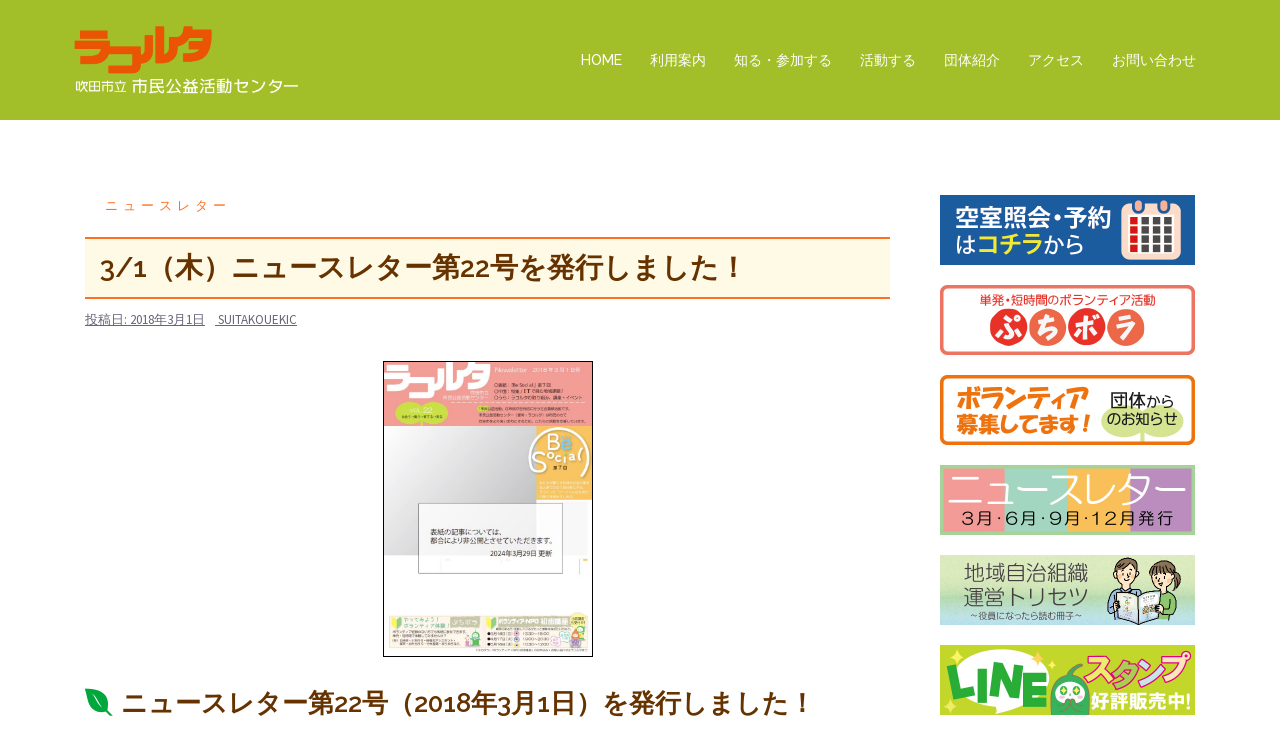

--- FILE ---
content_type: text/html; charset=UTF-8
request_url: https://suita-koueki.org/180301newsletter/
body_size: 13788
content:
<!DOCTYPE html>
<html lang="ja">
<head>
<meta charset="UTF-8">
<meta name="viewport" content="width=device-width, initial-scale=1">
<link rel="profile" href="http://gmpg.org/xfn/11">
<link rel="pingback" href="https://suita-koueki.org/2018site/xmlrpc.php">

<title>3/1（木）ニュースレター第22号を発行しました！ &#8211; ラコルタ｜吹田市立市民公益活動センター</title>

<!-- All in One SEO Pack 2.8 by Michael Torbert of Semper Fi Web Design[-1,-1] -->

<meta name="keywords"  content="civictech,code for,ict,it,シビックテック,プログラミング,不妊治療" />

<!-- /all in one seo pack -->
<link rel='dns-prefetch' href='//fonts.googleapis.com' />
<link rel='dns-prefetch' href='//s.w.org' />
<link rel="alternate" type="application/rss+xml" title="ラコルタ｜吹田市立市民公益活動センター &raquo; フィード" href="https://suita-koueki.org/feed/" />
<link rel="alternate" type="application/rss+xml" title="ラコルタ｜吹田市立市民公益活動センター &raquo; コメントフィード" href="https://suita-koueki.org/comments/feed/" />
<!-- This site uses the Google Analytics by MonsterInsights plugin v7.10.0 - Using Analytics tracking - https://www.monsterinsights.com/ -->
<script type="text/javascript" data-cfasync="false">
	var mi_version         = '7.10.0';
	var mi_track_user      = true;
	var mi_no_track_reason = '';
	
	var disableStr = 'ga-disable-UA-36201005-1';

	/* Function to detect opted out users */
	function __gaTrackerIsOptedOut() {
		return document.cookie.indexOf(disableStr + '=true') > -1;
	}

	/* Disable tracking if the opt-out cookie exists. */
	if ( __gaTrackerIsOptedOut() ) {
		window[disableStr] = true;
	}

	/* Opt-out function */
	function __gaTrackerOptout() {
	  document.cookie = disableStr + '=true; expires=Thu, 31 Dec 2099 23:59:59 UTC; path=/';
	  window[disableStr] = true;
	}
	
	if ( mi_track_user ) {
		(function(i,s,o,g,r,a,m){i['GoogleAnalyticsObject']=r;i[r]=i[r]||function(){
			(i[r].q=i[r].q||[]).push(arguments)},i[r].l=1*new Date();a=s.createElement(o),
			m=s.getElementsByTagName(o)[0];a.async=1;a.src=g;m.parentNode.insertBefore(a,m)
		})(window,document,'script','//www.google-analytics.com/analytics.js','__gaTracker');

		__gaTracker('create', 'UA-36201005-1', 'auto');
		__gaTracker('set', 'forceSSL', true);
		__gaTracker('send','pageview');
	} else {
		console.log( "" );
		(function() {
			/* https://developers.google.com/analytics/devguides/collection/analyticsjs/ */
			var noopfn = function() {
				return null;
			};
			var noopnullfn = function() {
				return null;
			};
			var Tracker = function() {
				return null;
			};
			var p = Tracker.prototype;
			p.get = noopfn;
			p.set = noopfn;
			p.send = noopfn;
			var __gaTracker = function() {
				var len = arguments.length;
				if ( len === 0 ) {
					return;
				}
				var f = arguments[len-1];
				if ( typeof f !== 'object' || f === null || typeof f.hitCallback !== 'function' ) {
					console.log( 'Not running function __gaTracker(' + arguments[0] + " ....) because you are not being tracked. " + mi_no_track_reason );
					return;
				}
				try {
					f.hitCallback();
				} catch (ex) {

				}
			};
			__gaTracker.create = function() {
				return new Tracker();
			};
			__gaTracker.getByName = noopnullfn;
			__gaTracker.getAll = function() {
				return [];
			};
			__gaTracker.remove = noopfn;
			window['__gaTracker'] = __gaTracker;
					})();
		}
</script>
<!-- / Google Analytics by MonsterInsights -->
		<script type="text/javascript">
			window._wpemojiSettings = {"baseUrl":"https:\/\/s.w.org\/images\/core\/emoji\/11\/72x72\/","ext":".png","svgUrl":"https:\/\/s.w.org\/images\/core\/emoji\/11\/svg\/","svgExt":".svg","source":{"concatemoji":"https:\/\/suita-koueki.org\/2018site\/wp-includes\/js\/wp-emoji-release.min.js?ver=4.9.26"}};
			!function(e,a,t){var n,r,o,i=a.createElement("canvas"),p=i.getContext&&i.getContext("2d");function s(e,t){var a=String.fromCharCode;p.clearRect(0,0,i.width,i.height),p.fillText(a.apply(this,e),0,0);e=i.toDataURL();return p.clearRect(0,0,i.width,i.height),p.fillText(a.apply(this,t),0,0),e===i.toDataURL()}function c(e){var t=a.createElement("script");t.src=e,t.defer=t.type="text/javascript",a.getElementsByTagName("head")[0].appendChild(t)}for(o=Array("flag","emoji"),t.supports={everything:!0,everythingExceptFlag:!0},r=0;r<o.length;r++)t.supports[o[r]]=function(e){if(!p||!p.fillText)return!1;switch(p.textBaseline="top",p.font="600 32px Arial",e){case"flag":return s([55356,56826,55356,56819],[55356,56826,8203,55356,56819])?!1:!s([55356,57332,56128,56423,56128,56418,56128,56421,56128,56430,56128,56423,56128,56447],[55356,57332,8203,56128,56423,8203,56128,56418,8203,56128,56421,8203,56128,56430,8203,56128,56423,8203,56128,56447]);case"emoji":return!s([55358,56760,9792,65039],[55358,56760,8203,9792,65039])}return!1}(o[r]),t.supports.everything=t.supports.everything&&t.supports[o[r]],"flag"!==o[r]&&(t.supports.everythingExceptFlag=t.supports.everythingExceptFlag&&t.supports[o[r]]);t.supports.everythingExceptFlag=t.supports.everythingExceptFlag&&!t.supports.flag,t.DOMReady=!1,t.readyCallback=function(){t.DOMReady=!0},t.supports.everything||(n=function(){t.readyCallback()},a.addEventListener?(a.addEventListener("DOMContentLoaded",n,!1),e.addEventListener("load",n,!1)):(e.attachEvent("onload",n),a.attachEvent("onreadystatechange",function(){"complete"===a.readyState&&t.readyCallback()})),(n=t.source||{}).concatemoji?c(n.concatemoji):n.wpemoji&&n.twemoji&&(c(n.twemoji),c(n.wpemoji)))}(window,document,window._wpemojiSettings);
		</script>
		<style type="text/css">
img.wp-smiley,
img.emoji {
	display: inline !important;
	border: none !important;
	box-shadow: none !important;
	height: 1em !important;
	width: 1em !important;
	margin: 0 .07em !important;
	vertical-align: -0.1em !important;
	background: none !important;
	padding: 0 !important;
}
</style>
<link rel='stylesheet' id='sydney-bootstrap-css'  href='https://suita-koueki.org/2018site/wp-content/themes/sydney/css/bootstrap/bootstrap.min.css?ver=1' type='text/css' media='all' />
<link rel='stylesheet' id='contact-form-7-css'  href='https://suita-koueki.org/2018site/wp-content/plugins/contact-form-7/includes/css/styles.css?ver=5.0.4' type='text/css' media='all' />
<link rel='stylesheet' id='wp-pagenavi-css'  href='https://suita-koueki.org/2018site/wp-content/plugins/wp-pagenavi/pagenavi-css.css?ver=2.70' type='text/css' media='all' />
<link rel='stylesheet' id='parent-style-css'  href='https://suita-koueki.org/2018site/wp-content/themes/sydney/style.css?ver=4.9.26' type='text/css' media='all' />
<link rel='stylesheet' id='sydney-fonts-css'  href='https://fonts.googleapis.com/css?family=Source+Sans+Pro%3A400%2C400italic%2C600%7CRaleway%3A400%2C500%2C600' type='text/css' media='all' />
<link rel='stylesheet' id='sydney-style-css'  href='https://suita-koueki.org/2018site/wp-content/themes/sydney-child/style.css?ver=20180710' type='text/css' media='all' />
<style id='sydney-style-inline-css' type='text/css'>
.site-header { background-color:rgba(152,185,18,0.9);}
.site-title { font-size:32px; }
.site-description { font-size:16px; }
#mainnav ul li a { font-size:14px; }
h1 { font-size:28px; }
h2 { font-size:26px; }
h3 { font-size:24px; }
h4 { font-size:22px; }
h5 { font-size:20px; }
h6 { font-size:18px; }
body { font-size:16px; }
.single .hentry .title-post { font-size:28px; }
.header-image { background-size:cover;}
.header-image { height:300px; }
.widget-area .widget_fp_social a,#mainnav ul li a:hover, .sydney_contact_info_widget span, .roll-team .team-content .name,.roll-team .team-item .team-pop .team-social li:hover a,.roll-infomation li.address:before,.roll-infomation li.phone:before,.roll-infomation li.email:before,.roll-testimonials .name,.roll-button.border,.roll-button:hover,.roll-icon-list .icon i,.roll-icon-list .content h3 a:hover,.roll-icon-box.white .content h3 a,.roll-icon-box .icon i,.roll-icon-box .content h3 a:hover,.switcher-container .switcher-icon a:focus,.go-top:hover,.hentry .meta-post a:hover,#mainnav > ul > li > a.active, #mainnav > ul > li > a:hover, button:hover, input[type="button"]:hover, input[type="reset"]:hover, input[type="submit"]:hover, .text-color, .social-menu-widget a, .social-menu-widget a:hover, .archive .team-social li a, a, h1 a, h2 a, h3 a, h4 a, h5 a, h6 a,.classic-alt .meta-post a,.single .hentry .meta-post a { color:#ff7020}
.reply,.woocommerce div.product .woocommerce-tabs ul.tabs li.active,.woocommerce #respond input#submit,.woocommerce a.button,.woocommerce button.button,.woocommerce input.button,.project-filter li a.active, .project-filter li a:hover,.preloader .pre-bounce1, .preloader .pre-bounce2,.roll-team .team-item .team-pop,.roll-progress .progress-animate,.roll-socials li a:hover,.roll-project .project-item .project-pop,.roll-project .project-filter li.active,.roll-project .project-filter li:hover,.roll-button.light:hover,.roll-button.border:hover,.roll-button,.roll-icon-box.white .icon,.owl-theme .owl-controls .owl-page.active span,.owl-theme .owl-controls.clickable .owl-page:hover span,.go-top,.bottom .socials li:hover a,.sidebar .widget:before,.blog-pagination ul li.active,.blog-pagination ul li:hover a,.content-area .hentry:after,.text-slider .maintitle:after,.error-wrap #search-submit:hover,#mainnav .sub-menu li:hover > a,#mainnav ul li ul:after, button, input[type="button"], input[type="reset"], input[type="submit"], .panel-grid-cell .widget-title:after { background-color:#ff7020}
.roll-socials li a:hover,.roll-socials li a,.roll-button.light:hover,.roll-button.border,.roll-button,.roll-icon-list .icon,.roll-icon-box .icon,.owl-theme .owl-controls .owl-page span,.comment .comment-detail,.widget-tags .tag-list a:hover,.blog-pagination ul li,.hentry blockquote,.error-wrap #search-submit:hover,textarea:focus,input[type="text"]:focus,input[type="password"]:focus,input[type="datetime"]:focus,input[type="datetime-local"]:focus,input[type="date"]:focus,input[type="month"]:focus,input[type="time"]:focus,input[type="week"]:focus,input[type="number"]:focus,input[type="email"]:focus,input[type="url"]:focus,input[type="search"]:focus,input[type="tel"]:focus,input[type="color"]:focus, button, input[type="button"], input[type="reset"], input[type="submit"], .archive .team-social li a { border-color:#ff7020}
.site-header.float-header { background-color:rgba(152,185,18,0.9);}
@media only screen and (max-width: 1024px) { .site-header { background-color:#98b912;}}
.site-title a, .site-title a:hover { color:#ffffff}
.site-description { color:#ffffff}
#mainnav ul li a, #mainnav ul li::before { color:#ffffff}
#mainnav .sub-menu li a { color:#ffffff}
#mainnav .sub-menu li a { background:#eaa852}
.text-slider .maintitle, .text-slider .subtitle { color:#ffffff}
body { color:#47425d}
#secondary { background-color:#ffffff}
#secondary, #secondary a, #secondary .widget-title { color:#767676}
.footer-widgets { background-color:#98b912}
#sidebar-footer,#sidebar-footer a,.footer-widgets .widget-title { color:#ffffff}
.btn-menu { color:#ffffff}
#mainnav ul li a:hover { color:#ff7020}
.site-footer { background-color:#98b912}
.site-footer,.site-footer a { color:#ffffff}
.overlay { background-color:#000000}
.page-wrap { padding-top:45px;}
.page-wrap { padding-bottom:80px;}
@media only screen and (max-width: 1025px) {		
			.mobile-slide {
				display: block;
			}
			.slide-item {
				background-image: none !important;
			}
			.header-slider {
			}
			.slide-item {
				height: auto !important;
			}
			.slide-inner {
				min-height: initial;
			} 
		}
@media only screen and (max-width: 780px) { 
    	h1 { font-size: 32px;}
		h2 { font-size: 28px;}
		h3 { font-size: 22px;}
		h4 { font-size: 18px;}
		h5 { font-size: 16px;}
		h6 { font-size: 14px;}
    }

</style>
<link rel='stylesheet' id='sydney-font-awesome-css'  href='https://suita-koueki.org/2018site/wp-content/themes/sydney/fonts/font-awesome.min.css?ver=4.9.26' type='text/css' media='all' />
<!--[if lte IE 9]>
<link rel='stylesheet' id='sydney-ie9-css'  href='https://suita-koueki.org/2018site/wp-content/themes/sydney/css/ie9.css?ver=4.9.26' type='text/css' media='all' />
<![endif]-->
<link rel='stylesheet' id='tf-compiled-options-mobmenu-css'  href='https://suita-koueki.org/2018site/wp-content/uploads/titan-framework-mobmenu-css.css?ver=4.9.26' type='text/css' media='all' />
<link rel='stylesheet' id='tf-google-webfont-dosis-css'  href='//fonts.googleapis.com/css?family=Dosis%3Ainherit%2C400&#038;subset=latin%2Clatin-ext&#038;ver=4.9.26' type='text/css' media='all' />
<link rel='stylesheet' id='fancybox-css'  href='https://suita-koueki.org/2018site/wp-content/plugins/easy-fancybox/css/jquery.fancybox.1.3.23.min.css' type='text/css' media='screen' />
<link rel='stylesheet' id='cssmobmenu-icons-css'  href='https://suita-koueki.org/2018site/wp-content/plugins/mobile-menu/includes/css/mobmenu-icons.css?ver=4.9.26' type='text/css' media='all' />
<script type='text/javascript'>
/* <![CDATA[ */
var monsterinsights_frontend = {"js_events_tracking":"true","download_extensions":"doc,pdf,ppt,zip,xls,docx,pptx,xlsx","inbound_paths":"[]","home_url":"https:\/\/suita-koueki.org","hash_tracking":"false"};
/* ]]> */
</script>
<script type='text/javascript' src='https://suita-koueki.org/2018site/wp-content/plugins/google-analytics-for-wordpress/assets/js/frontend.min.js?ver=7.10.0'></script>
<script type='text/javascript' src='https://suita-koueki.org/2018site/wp-includes/js/jquery/jquery.js?ver=1.12.4'></script>
<script type='text/javascript' src='https://suita-koueki.org/2018site/wp-includes/js/jquery/jquery-migrate.min.js?ver=1.4.1'></script>
<script type='text/javascript' src='https://suita-koueki.org/2018site/wp-content/themes/sydney-child/js/jquery.rwdImageMaps.min.js?ver=4.9.26'></script>
<script type='text/javascript' src='https://suita-koueki.org/2018site/wp-content/themes/sydney-child/js/functions.js?ver=4.9.26'></script>
<script type='text/javascript' src='https://suita-koueki.org/2018site/wp-content/plugins/mobile-menu/includes/js/mobmenu.js?ver=4.9.26'></script>
<link rel='https://api.w.org/' href='https://suita-koueki.org/wp-json/' />
<link rel="EditURI" type="application/rsd+xml" title="RSD" href="https://suita-koueki.org/2018site/xmlrpc.php?rsd" />
<link rel="wlwmanifest" type="application/wlwmanifest+xml" href="https://suita-koueki.org/2018site/wp-includes/wlwmanifest.xml" /> 
<link rel='prev' title='ニュースレター第22号(HTML版)　2018年3月1日発行' href='https://suita-koueki.org/newsletter22-html/' />
<link rel='next' title='3/3（土）助成金・補助金の申請書カキカタ講座' href='https://suita-koueki.org/180303kouza/' />
<meta name="generator" content="WordPress 4.9.26" />
<link rel="canonical" href="https://suita-koueki.org/180301newsletter/" />
<link rel='shortlink' href='https://suita-koueki.org/?p=10517' />
<link rel="alternate" type="application/json+oembed" href="https://suita-koueki.org/wp-json/oembed/1.0/embed?url=https%3A%2F%2Fsuita-koueki.org%2F180301newsletter%2F" />
<link rel="alternate" type="text/xml+oembed" href="https://suita-koueki.org/wp-json/oembed/1.0/embed?url=https%3A%2F%2Fsuita-koueki.org%2F180301newsletter%2F&#038;format=xml" />
<script type="text/javascript">
	window._se_plugin_version = '8.1.9';
</script>

<style>

/* Hide WP Mobile Menu outside the width of trigger */
@media only screen and (min-width:1025px) {
	
	.mob_menu, .mob_menu_left_panel, .mob_menu_right_panel, .mobmenu {
		display: none!important;
	}
	
}

/* Our css Custom Options values */
@media only screen and (max-width:1025px) {
	 {
		display:none !important;
	}

		.mob-menu-left-panel .mobmenu-left-bt, .mob-menu-right-panel .mobmenu-right-bt {
		position: absolute;
		right: 0px;
		top: 10px;
		font-size: 30px;
	}

	.mob-menu-slideout  .mob-cancel-button{
		display: none;
	}

	.mobmenu, .mob-menu-left-panel, .mob-menu-right-panel {
		display: block;
	}

	.mobmenur-container i {
		color: #ffffff;
	}

	.mobmenul-container i {
		color: #ffffff;
	}
	.mobmenul-container img {
		max-height:  70px;
		float: left;
	}
		.mobmenur-container img {
		max-height:  70px;
		float: right;
	}
	#mobmenuleft li a , #mobmenuleft li a:visited {
		color: #222;

	}
	.mobmenu_content h2, .mobmenu_content h3, .show-nav-left .mob-menu-copyright, .show-nav-left .mob-expand-submenu i {
		color: #222;
	}

	.mobmenu_content #mobmenuleft li:hover, .mobmenu_content #mobmenuright li:hover  {
		background-color: #ff7020;
	}

	.mobmenu_content #mobmenuright li:hover  {
		background-color: #ff7020;
	}
	
	.mobmenu_content #mobmenuleft .sub-menu {
		background-color: #eff1f1;
		margin: 0;
		color: #222;
		width: 100%;
		position: initial;
	}
	.mob-menu-left-panel .mob-cancel-button {
		color: #000;
	}
	.mob-menu-right-panel .mob-cancel-button {
		color: #000;
	}
	.mob-menu-slideout-over .mobmenu_content {
		padding-top: 40px;
	}

	.mob-menu-left-bg-holder {
				opacity: 1;
		background-attachment: fixed ;
		background-position: center top ;
		-webkit-background-size:  cover;
		-moz-background-size: cover;
		background-size: cover;
	}
	.mob-menu-right-bg-holder { 
				opacity: 1;
		background-attachment: fixed ;
		background-position: center top ;
		-webkit-background-size: cover;
		-moz-background-size: cover;
		background-size:  cover;
	}

	.mobmenu_content #mobmenuleft .sub-menu a {
		color: #222;
	}

	.mobmenu_content #mobmenuright .sub-menu  a{
		color: #222;
	}
	.mobmenu_content #mobmenuright .sub-menu .sub-menu {
		background-color: inherit;
	}

	.mobmenu_content #mobmenuright .sub-menu  {
		background-color: #eff1f1;
		margin: 0;
		color: #222 ;
		position: initial;
		width: 100%;
	}

	#mobmenuleft li a:hover {
		color: #fff ;

	}
	
	#mobmenuright li a , #mobmenuright li a:visited, .show-nav-right .mob-menu-copyright, .show-nav-right .mob-expand-submenu i {
		color: #222;
	}

	#mobmenuright li a:hover {
		color: #fff;
	}

	.mobmenul-container {
		top: 5px;
		margin-left: 5px;
	}

	.mobmenur-container {
		top: 20px;
		margin-right: 5px;
	}
		
	/* 2nd Level Menu Items Padding */
	.mobmenu .sub-menu li a {
		padding-left: 50px;
	}
		
	/* 3rd Level Menu Items Padding */
	.mobmenu .sub-menu .sub-menu li a {
		padding-left: 75px;
	}

	
	.mob-menu-logo-holder {
		padding-top: 10px;
		text-align: left;
		margin-left:20px;;
		;
	}

	.mob-menu-header-holder {

		background-color: #98b912;
		height: 70px;
		width: 100%;
		font-weight:bold;
		position:fixed;
		top:0px;	
		right: 0px;
		z-index: 99998;
		color:#000;
		display: block;
	}

	.mobmenu-push-wrap, body.mob-menu-slideout-over {
		padding-top: 70px;
	}
		.mob-menu-slideout 	.mob-menu-left-panel {
		background-color:#f9f9f9;;
		width: 270px;
		-webkit-transform: translateX(-270px);
		-moz-transform: translateX(-270px);
		-ms-transform: translateX(-270px);
		-o-transform: translateX(-270px);
		transform: translateX(-270px);
	}

	.mob-menu-slideout .mob-menu-right-panel {
		background-color:#f9f9f9;		width: 270px; 
		-webkit-transform: translateX( 270px );
		-moz-transform: translateX( 270px );
		-ms-transform: translateX( 270px );
		-o-transform: translateX( 270px );
		transform: translateX( 270px );
	}

	/* Will animate the content to the right 275px revealing the hidden nav */
	.mob-menu-slideout.show-nav-left .mobmenu-push-wrap, .mob-menu-slideout.show-nav-left .mob-menu-header-holder {

		-webkit-transform: translate(270px, 0);
		-moz-transform: translate(270px, 0);
		-ms-transform: translate(270px, 0);
		-o-transform: translate(270px, 0);
		transform: translate(270px, 0);
		-webkit-transform: translate3d(270px, 0, 0);
		-moz-transform: translate3d(270px, 0, 0);
		-ms-transform: translate3d(270px, 0, 0);
		-o-transform: translate3d(270px, 0, 0);
		transform: translate3d(270px, 0, 0);
	}

	.mob-menu-slideout.show-nav-right .mobmenu-push-wrap , .mob-menu-slideout.show-nav-right .mob-menu-header-holder {

		-webkit-transform: translate(-270px, 0);
		-moz-transform: translate(-270px, 0);
		-ms-transform: translate(-270px, 0);
		-o-transform: translate(-270px, 0);
		transform: translate(-270px, 0);

		-webkit-transform: translate3d(-270px, 0, 0);
		-moz-transform: translate3d(-270px, 0, 0);
		-ms-transform: translate3d(-270px, 0, 0);
		-o-transform: translate3d(-270px, 0, 0);
		transform: translate3d(-270px, 0, 0);
	}


	/* Mobmenu Slide Over */
	.mobmenu-overlay {
		opacity: 0;
	}

	.mob-menu-slideout-top .mobmenu-overlay, .mob-menu-slideout .mob-menu-right-panel .mob-cancel-button, .mob-menu-slideout .mob-menu-left-panel .mob-cancel-button {
		display: none!important;
	}

	.show-nav-left .mobmenu-overlay, .show-nav-right .mobmenu-overlay {
		width: 100%;
		height: 100%;
		background: rgba(0, 0, 0, 0.83);
		z-index: 99999;
		position: absolute;
		left: 0;
		top: 0;
		opacity: 1;
		-webkit-transition: .5s ease;
		-moz-transition: .5s ease;
		-ms-transition: .5s ease;
		-o-transition: .5s ease;
		transition: .5s ease;
		position: fixed;
		cursor: pointer;
	}

	.mob-menu-slideout-over .mob-menu-left-panel {
		display: block!important;
		background-color:#f9f9f9;;
		width: 270px;
		-webkit-transform: translateX(-270px);
		-moz-transform: translateX(-270px);
		-ms-transform: translateX(-270px);
		-o-transform: translateX(-270px);
		transform: translateX(-270px);
		-webkit-transition: -webkit-transform .5s;
		-moz-transition: -moz-transform .5s;
		-ms-transition: -ms-transform .5s;
		-o-transition: -o-transform .5s;
		transition: transform .5s;
	}

	.mob-menu-slideout-over .mob-menu-right-panel {
		display: block!important;
		background-color:#f9f9f9;;
		width:  270px;
		-webkit-transform: translateX(270px);
		-moz-transform: translateX(270px);
		-ms-transform: translateX(270px);
		-o-transform: translateX(270px);
		transform: translateX(270px);
		-webkit-transition: -webkit-transform .5s;
		-moz-transition: -moz-transform .5s;
		-ms-transition: -ms-transform .5s;
		-o-transition: -o-transform .5s;
		transition: transform .5s;
	}

	.mob-menu-slideout-over.show-nav-left .mob-menu-left-panel {
		display: block!important;
		background-color:#f9f9f9;;
		width:  270px;
		-webkit-transform: translateX(0);
		-moz-transform: translateX(0);
		-ms-transform: translateX(0);
		-o-transform: translateX(0);
		transform: translateX(0);
		-webkit-transition: -webkit-transform .5s;
		-moz-transition: -moz-transform .5s;
		-ms-transition: -ms-transform .5s;
		-o-transition: -o-transform .5s;
		transition: transform .5s;
	}

	.show-nav-right.mob-menu-slideout-over .mob-menu-right-panel {
		display: block!important;
		background-color:#f9f9f9;		width:  270px;
		-webkit-transform: translateX( 0 );
		-moz-transform: translateX( 0 );
		-ms-transform: translateX( 0 );
		-o-transform: translateX(0 );
		transform: translateX( 0 );
	}

	/* Hides everything pushed outside of it */
	.mob-menu-slideout .mob-menu-left-panel, .mob-menu-slideout-over .mob-menu-left-panel  {
		position: fixed;
		top: 0;
		height: 100%;
		z-index: 300000;
		overflow-y: auto;   
		overflow-x: hidden;
		opacity: 1;
	}   
	

	.mob-menu-slideout .mob-menu-right-panel, .mob-menu-slideout-over .mob-menu-right-panel {
		position: fixed;
		top: 0;
		right: 0;
		height: 100%;
		z-index: 300000;
		overflow-y: auto;   
		overflow-x: hidden;
		opacity: 1;

	}   
	
	/*End of Mobmenu Slide Over */

	.mobmenu .headertext { 
		color: #222;
	}

	.headertext span { 
		position: absolute;
		line-height: 70px;
	}

			
	/* Adds a transition and the resting translate state */
	.mob-menu-slideout .mobmenu-push-wrap, .mob-menu-slideout .mob-menu-header-holder {
		
		-webkit-transition: -webkit-transform .5s;
		-moz-transition: -moz-transform .5s;
		-ms-transition: -ms-transform .5s;
		-o-transition: -o-transform .5s;
		transition: transform .5s;
		-webkit-transform: translate(0, 0);
		-moz-transform: translate(0, 0);
		-ms-transform: translate(0, 0);
		-o-transform: translate(0, 0);
		transform: translate(0, 0);
		-webkit-transform: translate3d(0, 0, 0);
		-moz-transform: translate3d(0, 0, 0);
		-ms-transform: translate3d(0, 0, 0);
		-o-transform: translate3d(0, 0, 0);
		transform: translate3d(0, 0, 0);

	}

	/* Mobile Menu Frontend CSS Style*/
	html, body {
		overflow-x: hidden;
	}

	.hidden-overflow {
		overflow: hidden!important;
	}

	/* Hides everything pushed outside of it */
	.mob-menu-slideout .mob-menu-left-panel {
		position: fixed;
		top: 0;
		height: 100%;
		z-index: 300000;
		overflow-y: auto;   
		overflow-x: hidden;
		opacity: 1;
		-webkit-transition: -webkit-transform .5s;
		-moz-transition: -moz-transform .5s;
		-ms-transition: -ms-transform .5s;
		-o-transition: -o-transform .5s;
		transition: transform .5s;
	}   

	.mob-menu-slideout.show-nav-left .mob-menu-left-panel {
		transition: transform .5s;
		-webkit-transform: translateX(0);
		-moz-transform: translateX(0);
		-ms-transform: translateX(0);
		-o-transform: translateX(0);
		transform: translateX(0);
	}

	body.admin-bar .mobmenu {
		top: 32px;
	}

	@media screen and ( max-width: 782px ){
		body.admin-bar .mobmenu {
			top: 46px;   
		}
	}

	.mob-menu-slideout .mob-menu-right-panel {
		position: fixed;
		top: 0;
		right: 0;
		height: 100%;
		z-index: 300000;
		overflow-y: auto;   
		overflow-x: hidden;
		opacity: 1;
		-webkit-transition: -webkit-transform .5s;
		-moz-transition: -moz-transform .5s;
		-ms-transition: -ms-transform .5s;
		-o-transition: -o-transform .5s;
		transition: transform .5s;
	}   

	.mob-menu-slideout.show-nav-right .mob-menu-right-panel {
		transition: transform .5s;
		-webkit-transform: translateX(0);
		-moz-transform: translateX(0);
		-ms-transform: translateX(0);
		-o-transform: translateX(0);
		transform: translateX(0);
	}

	.show-nav-left .mobmenu-push-wrap {
		height: 100%;
	}

	/* Will animate the content to the right 275px revealing the hidden nav */
	.mob-menu-slideout.show-nav-left .mobmenu-push-wrap, .show-nav-left .mob-menu-header-holder {
		-webkit-transition: -webkit-transform .5s;
		-moz-transition: -moz-transform .5s;
		-ms-transition: -ms-transform .5s;
		-o-transition: -o-transform .5s;
		transition: transform .5s;
	}

	.show-nav-right .mobmenu-push-wrap {
		height: 100%;
	}

	/* Will animate the content to the right 275px revealing the hidden nav */
	.mob-menu-slideout.show-nav-right .mobmenu-push-wrap , .mob-menu-slideout.show-nav-right .mob-menu-header-holder{  
		-webkit-transition: -webkit-transform .5s;
		-moz-transition: -moz-transform .5s;
		-ms-transition: -ms-transform .5s;
		-o-transition: -o-transform .5s;
		transition: transform .5s;
	}

	.widget img {
		max-width: 100%; 
	}

	#mobmenuleft, #mobmenuright {
		margin: 0;
		padding: 0;
	}

	#mobmenuleft li > ul {
		display:none;
		left: 15px;
	}
	
	.mob-expand-submenu {
		position: relative;
		right: 0px;
		float: right;
		margin-top: -50px;
	}

	.mob-expand-submenu i {
		padding: 12px;
	}

	#mobmenuright  li > ul {
		display:none;
		left: 15px;
	}

	.rightmbottom, .rightmtop {
		padding-left: 10px;
		padding-right: 10px;
	}

	.mobmenu_content {
		z-index: 1;
		height: 100%;
		overflow: auto;
	}
	
	.mobmenu_content li a {
		display: block;
		letter-spacing: 1px;
		padding: 10px 20px;
		text-decoration: none;
	}

	.mobmenu_content li {
		list-style: none;
	}
	.mob-menu-left-panel li, .leftmbottom, .leftmtop{
		padding-left: 0%;
		padding-right: 0%;
	}

	.mob-menu-right-panel li, .rightmbottom, .rightmtop{
		padding-left: 0%;
		padding-right: 0%;
	}

	.mob-menu-slideout .mob_menu_left_panel_anim {
		-webkit-transition: all .30s ease-in-out !important;
		transition: all .30s ease-in-out !important;
		transform: translate(0px) !important;
		-ms-transform: translate(0px) !important;
		-webkit-transform: translate(0px) !important;
	}

	.mob-menu-slideout .mob_menu_right_panel_anim {
		-webkit-transition: all .30s ease-in-out !important;
		transition: all .30s ease-in-out !important;
		transform: translate(0px) !important;
		-ms-transform: translate(0px) !important;
		-webkit-transform: translate(0px) !important;
	}

	.mobmenul-container {
		position: absolute;
	}

	.mobmenur-container {
		position: absolute;
		right: 0px; 
	} 

	.mob-menu-slideout .mob_menu_left_panel {
		width: 230px;
		height: 100%;
		position: fixed;
		top: 0px;
		left: 0px;
		z-index: 99999999;
		transform: translate(-230px);
		-ms-transform: translate(-230px);
		-webkit-transform: translate(-230px);
		transition: all .30s ease-in-out !important;
		-webkit-transition: all .30s ease-in-out !important;
		overflow:hidden;
	}  

	.leftmbottom h2 {
		font-weight: bold;
		background-color: transparent;
		color: inherit;
	}
	
	.show-nav-right .mobmenur-container img, .show-nav-left .mobmenul-container img,  .mobmenu .mob-cancel-button, .show-nav-left .mobmenu .mob-menu-icon, .show-nav-right .mobmenu .mob-menu-icon, .mob-menu-slideout-over.show-nav-left .mobmenur-container, .mob-menu-slideout-over.show-nav-right .mobmenul-container  {
		display:none;
	}
	
	.show-nav-left .mobmenu .mob-cancel-button,  .mobmenu .mob-menu-icon, .show-nav-right .mobmenu .mob-cancel-button {
		display:block;
	}

	.mobmenul-container i {
		line-height: 30px;
		font-size: 30px;
		float: left;
	}
	.left-menu-icon-text {
		float: left;
		line-height: 30px;
		color: #222;
	}

	.right-menu-icon-text {
		float: right;
		line-height: 30px;
		color: #222;
	}
	
	.mobmenur-container i {
		line-height: 30px;
		font-size: 30px;
		float: right;
	}
	
	.mobmenu_content .widget {
		padding-bottom: 0px;
		padding: 20px;
	}
	
	.mobmenu input[type="text"]:focus, .mobmenu input[type="email"]:focus, .mobmenu textarea:focus, .mobmenu input[type="tel"]:focus, .mobmenu input[type="number"]:focus {
		border-color: rgba(0, 0, 0, 0)!important;
	}	

	.mob-expand-submenu i {
		padding: 12px;
		top: 10px;
		position: relative;
		font-weight: 600;
		cursor: pointer;
	}

	.nav, .main-navigation, .genesis-nav-menu, #et-top-navigation, .site-header, .ast-mobile-menu-buttons, .hide {
		display: none!important;
	}

	.mob-menu-left-bg-holder, .mob-menu-right-bg-holder {
		width: 100%;
		height: 100%;
		position: absolute;
		z-index: -50;
		background-repeat: no-repeat;
		top: 0;
		left: 0;
	}
	
	.mobmenu_content .sub-menu {
		display: none;
	}

	.mob-standard-logo {
		display: inline-block;
		height:50px!important;	}

	.mob-retina-logo {
		height:50px!important;	}
}
.mobmenu-push-wrap {
	height:100%;
}
.no-menu-assigned {
	font-size: 12px;
	padding-left: 10px;
	margin-top: 20px;
	position: absolute;
}

</style>

<link rel="icon" href="https://suita-koueki.org/2018site/wp-content/uploads/2019/01/cropped-site-icon-ruta-1-32x32.png" sizes="32x32" />
<link rel="icon" href="https://suita-koueki.org/2018site/wp-content/uploads/2019/01/cropped-site-icon-ruta-1-192x192.png" sizes="192x192" />
<link rel="apple-touch-icon-precomposed" href="https://suita-koueki.org/2018site/wp-content/uploads/2019/01/cropped-site-icon-ruta-1-180x180.png" />
<meta name="msapplication-TileImage" content="https://suita-koueki.org/2018site/wp-content/uploads/2019/01/cropped-site-icon-ruta-1-270x270.png" />
</head>

<body class="post-template-default single single-post postid-10517 single-format-standard group-blog mob-menu-slideout-over">

	<div class="preloader">
	    <div class="spinner">
	        <div class="pre-bounce1"></div>
	        <div class="pre-bounce2"></div>
	    </div>
	</div>
	
<div id="page" class="hfeed site">
	<a class="skip-link screen-reader-text" href="#content">コンテンツへスキップ</a>

		
	<div class="header-clone"></div>

	
	<header id="masthead" class="site-header" role="banner">
		<div class="header-wrap">
            <div class="container">
                <div class="row">
				<div class="col-md-3 col-sm-8 col-xs-12">
		        					<a href="https://suita-koueki.org/" title="ラコルタ｜吹田市立市民公益活動センター"><img class="site-logo" src="https://suita-koueki.org/2018site/wp-content/uploads/2018/09/logo.gif" alt="ラコルタ｜吹田市立市民公益活動センター" /></a>
		        				</div>
				<div class="col-md-9 col-sm-4 col-xs-12">
					<div class="btn-menu"></div>
					<nav id="mainnav" class="mainnav" role="navigation">
						<div class="menu-main-container"><ul id="menu-main" class="menu"><li id="menu-item-4925" class="menu-item menu-item-type-custom menu-item-object-custom menu-item-home menu-item-4925"><a href="https://suita-koueki.org/">HOME</a></li>
<li id="menu-item-4919" class="menu-item menu-item-type-post_type menu-item-object-page menu-item-4919"><a href="https://suita-koueki.org/facility/">利用案内</a></li>
<li id="menu-item-4929" class="menu-item menu-item-type-custom menu-item-object-custom menu-item-has-children menu-item-4929"><a href="https://suita-koueki.org/2018site/about/">知る・参加する</a>
<ul class="sub-menu">
	<li id="menu-item-4918" class="menu-item menu-item-type-post_type menu-item-object-page menu-item-4918"><a href="https://suita-koueki.org/about/">ラコルタとは？</a></li>
	<li id="menu-item-4917" class="menu-item menu-item-type-post_type menu-item-object-page menu-item-4917"><a href="https://suita-koueki.org/advisement/">相談対応</a></li>
	<li id="menu-item-4916" class="menu-item menu-item-type-post_type menu-item-object-page menu-item-4916"><a href="https://suita-koueki.org/info-pub-suppor/">情報提供・広報支援</a></li>
	<li id="menu-item-4915" class="menu-item menu-item-type-post_type menu-item-object-page menu-item-4915"><a href="https://suita-koueki.org/events/">講座・イベント</a></li>
	<li id="menu-item-4914" class="menu-item menu-item-type-post_type menu-item-object-page menu-item-4914"><a href="https://suita-koueki.org/network/">交流・ネットワークづくり</a></li>
	<li id="menu-item-4913" class="menu-item menu-item-type-post_type menu-item-object-page menu-item-4913"><a href="https://suita-koueki.org/research/">調査・研究・政策提言</a></li>
</ul>
</li>
<li id="menu-item-4930" class="menu-item menu-item-type-custom menu-item-object-custom menu-item-home menu-item-has-children menu-item-4930"><a href="https://suita-koueki.org/">活動する</a>
<ul class="sub-menu">
	<li id="menu-item-6823" class="menu-item menu-item-type-post_type menu-item-object-page menu-item-6823"><a href="https://suita-koueki.org/en-college/">eNカレッジすいた</a></li>
	<li id="menu-item-5486" class="menu-item menu-item-type-post_type menu-item-object-page menu-item-5486"><a href="https://suita-koueki.org/syakaikoukenhandbook/">シャカイコウケンHANDBOOK</a></li>
	<li id="menu-item-4921" class="menu-item menu-item-type-post_type menu-item-object-page menu-item-4921"><a href="https://suita-koueki.org/volunteer/">ボランティア募集</a></li>
	<li id="menu-item-6594" class="menu-item menu-item-type-post_type menu-item-object-page menu-item-6594"><a href="https://suita-koueki.org/puchiboraprogram/">「ぷちボラ」プログラム一覧</a></li>
</ul>
</li>
<li id="menu-item-4938" class="menu-item menu-item-type-custom menu-item-object-custom menu-item-has-children menu-item-4938"><a href="https://suita-koueki.org/2018site/dantai/">団体紹介</a>
<ul class="sub-menu">
	<li id="menu-item-4924" class="menu-item menu-item-type-post_type menu-item-object-page menu-item-4924"><a href="https://suita-koueki.org/dantai/">掲載団体について</a></li>
	<li id="menu-item-4923" class="menu-item menu-item-type-post_type menu-item-object-page menu-item-4923"><a href="https://suita-koueki.org/kana/">50音順検索・目次</a></li>
	<li id="menu-item-4922" class="menu-item menu-item-type-post_type menu-item-object-page menu-item-4922"><a href="https://suita-koueki.org/category/">分野別検索・目次</a></li>
</ul>
</li>
<li id="menu-item-4927" class="menu-item menu-item-type-post_type menu-item-object-page menu-item-4927"><a href="https://suita-koueki.org/access/">アクセス</a></li>
<li id="menu-item-4928" class="menu-item menu-item-type-post_type menu-item-object-page menu-item-4928"><a href="https://suita-koueki.org/otoiawase/">お問い合わせ</a></li>
</ul></div>					</nav><!-- #site-navigation -->
				</div>
				</div>
			</div>
		</div>
	</header><!-- #masthead -->

	
	<div class="sydney-hero-area">
				<div class="header-image">
			<div class="overlay"></div>			<img class="header-inner" src="https://suita-koueki.org/2018site/wp-content/themes/sydney/images/header.jpg" width="1920" alt="ラコルタ｜吹田市立市民公益活動センター" title="ラコルタ｜吹田市立市民公益活動センター">
		</div>
		
					</div>

	
	<div id="content" class="page-wrap">
		<div class="container content-wrapper">
			<div class="row">	
	
	
	<div id="primary" class="content-area col-md-9 ">

		
		<main id="main" class="post-wrap" role="main">

		
			
<article id="post-10517" class="post-10517 post type-post status-publish format-standard hentry category-nl tag-civictech tag-code-for tag-ict tag-it tag-206 tag-225 tag-226">
	
	
	<header class="entry-header">
		
		<div class="meta-post">
			<a href="https://suita-koueki.org/category/news/nl/" title="ニュースレター" class="post-cat">ニュースレター</a>		</div>

		<h1 class="title-post entry-title">3/1（木）ニュースレター第22号を発行しました！</h1>
				<div class="single-meta">
			<span class="posted-on">投稿日: <a href="https://suita-koueki.org/180301newsletter/" rel="bookmark"><time class="entry-date published" datetime="2018-03-01T16:41:31+00:00">2018年3月1日</time><time class="updated" datetime="2024-04-02T16:27:01+00:00">2024年4月2日</time></a></span><span class="byline"> <span class="author vcard"><a class="url fn n" href="https://suita-koueki.org/author/suitakouekic/">suitakouekic</a></span></span>		</div><!-- .entry-meta -->
			</header><!-- .entry-header -->

	
	<div class="entry-content">
		<p><a href="https://suita-koueki.org/2018site/wp-content/uploads/2018/03/nl-vol22-240329.pdf" target="_blank"><img src="https://suita-koueki.org/2018site/wp-content/uploads/2018/03/23231543a42eb93f6355a612f24a5118.jpg" alt="Newsletter" width="210" height="300" class="aligncenter" style="border:solid 1px #000000"/></a></p>
<div class="div-topread">
<h2>ニュースレター第22号（2018年3月1日）を発行しました！</h2>
</div>
<div class="div-topread">
ラコルタでは、吹田の市民公益活動の紹介記事、ボランティア・NPO・地域の活動や市民公益活動団体の運営に役立つさまざまな情報を掲載したニュースレターを年４回発行しています。</p>
<p>第22号は「ITで挑む地域課題！～シビックテックをはじめよう～」を特集記事として掲載しています。<br />
ぜひご覧ください。</p>
<p><a href="https://suita-koueki.org/2018site/wp-content/uploads/2018/03/nl-vol22-240329.pdf">ニュースレター(PDF)はこちらからご覧ください</a><br />
<a href="https://suita-koueki.org/2018site/info-pub-suppor/#info_mokuji03">バックナンバーはこちら</a></p>
			</div><!-- .entry-content -->

	<footer class="entry-footer">

	</footer><!-- .entry-footer -->

	
</article><!-- #post-## -->

				<nav class="navigation post-navigation" role="navigation">
		<h2 class="screen-reader-text">投稿ナビゲーション</h2>
		<div class="nav-links clearfix">
			<div class="nav-previous"><span>&#10229;</span><a href="https://suita-koueki.org/newsletter22-html/" rel="prev">ニュースレター第22号(HTML版)　2018年3月1日発行</a></div><div class="nav-next"><a href="https://suita-koueki.org/180303kouza/" rel="next">3/3（土）助成金・補助金の申請書カキカタ講座</a><span>&#10230;</span></div>		</div><!-- .nav-links -->
	</nav><!-- .navigation -->
	
			
		
		</main><!-- #main -->
	</div><!-- #primary -->

	

<div id="secondary" class="widget-area col-md-3" role="complementary">
	<aside id="widget_sp_image-11" class="widget widget_sp_image"><a href="https://suita-shisetsuyoyaku.growone.net/eshisetsu/menu/Welcome.cgi" target="_blank" class="widget_sp_image-image-link"><img width="510" height="140" alt="空室紹介・予約はこちらから" class="attachment-full" style="max-width: 100%;" srcset="https://suita-koueki.org/2018site/wp-content/uploads/2021/03/banner-yoyaku-1.jpg 510w, https://suita-koueki.org/2018site/wp-content/uploads/2021/03/banner-yoyaku-1-300x82.jpg 300w, https://suita-koueki.org/2018site/wp-content/uploads/2021/03/banner-yoyaku-1-230x63.jpg 230w, https://suita-koueki.org/2018site/wp-content/uploads/2021/03/banner-yoyaku-1-350x96.jpg 350w, https://suita-koueki.org/2018site/wp-content/uploads/2021/03/banner-yoyaku-1-480x132.jpg 480w" sizes="(max-width: 510px) 100vw, 510px" src="https://suita-koueki.org/2018site/wp-content/uploads/2021/03/banner-yoyaku-1.jpg" /></a></aside><aside id="widget_sp_image-12" class="widget widget_sp_image"><a href="https://suita-koueki.org/2018site/puchiboraprogram/" target="_blank" class="widget_sp_image-image-link"><img width="510" height="140" alt="ぷちボラ" class="attachment-full" style="max-width: 100%;" srcset="https://suita-koueki.org/2018site/wp-content/uploads/2018/09/banner-puchibora.jpg 510w, https://suita-koueki.org/2018site/wp-content/uploads/2018/09/banner-puchibora-300x82.jpg 300w, https://suita-koueki.org/2018site/wp-content/uploads/2018/09/banner-puchibora-230x63.jpg 230w, https://suita-koueki.org/2018site/wp-content/uploads/2018/09/banner-puchibora-350x96.jpg 350w, https://suita-koueki.org/2018site/wp-content/uploads/2018/09/banner-puchibora-480x132.jpg 480w" sizes="(max-width: 510px) 100vw, 510px" src="https://suita-koueki.org/2018site/wp-content/uploads/2018/09/banner-puchibora.jpg" /></a></aside><aside id="widget_sp_image-13" class="widget widget_sp_image"><a href="https://suita-koueki.org/category/vr-info/" target="_blank" class="widget_sp_image-image-link"><img width="510" height="140" alt="ボランティア募集バナー" class="attachment-full" style="max-width: 100%;" srcset="https://suita-koueki.org/2018site/wp-content/uploads/2018/09/banner-dantai-vo.jpg 510w, https://suita-koueki.org/2018site/wp-content/uploads/2018/09/banner-dantai-vo-300x82.jpg 300w, https://suita-koueki.org/2018site/wp-content/uploads/2018/09/banner-dantai-vo-230x63.jpg 230w, https://suita-koueki.org/2018site/wp-content/uploads/2018/09/banner-dantai-vo-350x96.jpg 350w, https://suita-koueki.org/2018site/wp-content/uploads/2018/09/banner-dantai-vo-480x132.jpg 480w" sizes="(max-width: 510px) 100vw, 510px" src="https://suita-koueki.org/2018site/wp-content/uploads/2018/09/banner-dantai-vo.jpg" /></a></aside><aside id="widget_sp_image-14" class="widget widget_sp_image"><a href="https://suita-koueki.org/2018site/info-pub-suppor/#info_mokuji03" target="_self" class="widget_sp_image-image-link"><img width="510" height="140" alt="ニュースレター" class="attachment-full" style="max-width: 100%;" srcset="https://suita-koueki.org/2018site/wp-content/uploads/2018/09/banner-nl.jpg 510w, https://suita-koueki.org/2018site/wp-content/uploads/2018/09/banner-nl-300x82.jpg 300w, https://suita-koueki.org/2018site/wp-content/uploads/2018/09/banner-nl-230x63.jpg 230w, https://suita-koueki.org/2018site/wp-content/uploads/2018/09/banner-nl-350x96.jpg 350w, https://suita-koueki.org/2018site/wp-content/uploads/2018/09/banner-nl-480x132.jpg 480w" sizes="(max-width: 510px) 100vw, 510px" src="https://suita-koueki.org/2018site/wp-content/uploads/2018/09/banner-nl.jpg" /></a></aside><aside id="widget_sp_image-16" class="widget widget_sp_image"><a href="https://suita-koueki.org/190330sonota/" target="_self" class="widget_sp_image-image-link"><img width="510" height="140" alt="地域自治運営トリセツ" class="attachment-full" style="max-width: 100%;" srcset="https://suita-koueki.org/2018site/wp-content/uploads/2020/02/banner-torisetsu.jpg 510w, https://suita-koueki.org/2018site/wp-content/uploads/2020/02/banner-torisetsu-300x82.jpg 300w, https://suita-koueki.org/2018site/wp-content/uploads/2020/02/banner-torisetsu-230x63.jpg 230w, https://suita-koueki.org/2018site/wp-content/uploads/2020/02/banner-torisetsu-350x96.jpg 350w, https://suita-koueki.org/2018site/wp-content/uploads/2020/02/banner-torisetsu-480x132.jpg 480w" sizes="(max-width: 510px) 100vw, 510px" src="https://suita-koueki.org/2018site/wp-content/uploads/2020/02/banner-torisetsu.jpg" /></a></aside><aside id="widget_sp_image-15" class="widget widget_sp_image"><a href="https://store.line.me/stickershop/product/5470794" target="_blank" class="widget_sp_image-image-link"><img width="510" height="140" alt="LINEスタンプ" class="attachment-full" style="max-width: 100%;" srcset="https://suita-koueki.org/2018site/wp-content/uploads/2019/09/banner-line-stamp.jpg 510w, https://suita-koueki.org/2018site/wp-content/uploads/2019/09/banner-line-stamp-300x82.jpg 300w, https://suita-koueki.org/2018site/wp-content/uploads/2019/09/banner-line-stamp-230x63.jpg 230w, https://suita-koueki.org/2018site/wp-content/uploads/2019/09/banner-line-stamp-350x96.jpg 350w, https://suita-koueki.org/2018site/wp-content/uploads/2019/09/banner-line-stamp-480x132.jpg 480w" sizes="(max-width: 510px) 100vw, 510px" src="https://suita-koueki.org/2018site/wp-content/uploads/2019/09/banner-line-stamp.jpg" /></a></aside><aside id="categories-2" class="widget widget_categories"><h3 class="widget-title">一覧</h3>		<ul>
	<li class="cat-item cat-item-65"><a href="https://suita-koueki.org/category/news/" >お知らせ</a>
</li>
	<li class="cat-item cat-item-68"><a href="https://suita-koueki.org/category/news/else/" >その他</a>
</li>
	<li class="cat-item cat-item-67"><a href="https://suita-koueki.org/category/news/event/" >イベント</a>
</li>
	<li class="cat-item cat-item-1"><a href="https://suita-koueki.org/category/topics/" >トピックス</a>
</li>
	<li class="cat-item cat-item-69"><a href="https://suita-koueki.org/category/news/nl/" >ニュースレター</a>
</li>
	<li class="cat-item cat-item-344"><a href="https://suita-koueki.org/category/nl-html/" >ニュースレター(HTML)</a>
</li>
	<li class="cat-item cat-item-356"><a href="https://suita-koueki.org/category/vr-info/" >ボランティア募集情報</a>
</li>
	<li class="cat-item cat-item-71"><a href="https://suita-koueki.org/category/news/soudan/" >相談</a>
</li>
	<li class="cat-item cat-item-66"><a href="https://suita-koueki.org/category/news/lectures/" >講座</a>
</li>
		</ul>
</aside></div><!-- #secondary -->
			</div>
		</div>
	</div><!-- #content -->

	
			

	
	<div id="sidebar-footer" class="footer-widgets widget-area" role="complementary">
		<div class="container">
							<div class="sidebar-column col-md-4">
					<aside id="text-6" class="widget widget_text">			<div class="textwidget"><p><a href="privacy"><u>プライバシーポリシー</u></a>　<a href="https://suita-koueki.org/2018site/otoiawase/"><u>お問い合わせ</u></a><br />
ラコルタ｜吹田市立市民公益活動センター<br />
指定管理者：<a href="https://main.cnsuita.org/"><u>NPO法人市民ネットすいた</u></a><br />
〒565-0862　大阪府吹田市津雲台1-2-1<br />
千里ニュータウンプラザ6階<br />
TEL : 06-6155-3167　FAX : 06-6833-9851<br />
E-mail : &#x69;&#x6e;&#x66;&#x6f;&#x40;&#x73;&#117;&#105;ta-kou&#x65;&#x6b;&#x69;&#x2e;&#x6f;&#x72;&#103;</p>
</div>
		</aside>				</div>
				
							<div class="sidebar-column col-md-4">
					<aside id="text-4" class="widget widget_text"><h3 class="widget-title">開館日時</h3>			<div class="textwidget"><p>火曜日〜土曜日　9:30〜21:30<br />
日曜日・祝日　9:30〜17:30<br />
〔休館日〕月曜日、5/3〜5/5、12/29〜1/3</p>
</div>
		</aside>				</div>
				
							<div class="sidebar-column col-md-4">
					<aside id="text-5" class="widget widget_text"><h3 class="widget-title">QRコードより各種SNSをフォローしてください</h3>			<div class="textwidget"><p><a href="https://suita-koueki.org/snspolicy/"><u>SNS等運用方針</u></a><br />
<a href="https://page.line.me/892batyn?openQrModal=true"><img src="https://suita-koueki.org/2018site/wp-content/uploads/2024/06/LINE-QR-150x150.jpg" alt="LINE" width="90" height="90" class="alignleft size-thumbnail wp-image-16317" /></a><a href="https://www.facebook.com/raccolta.suita"><img src="https://suita-koueki.org/2018site/wp-content/uploads/2024/06/FB-QR-150x150.jpg" alt="facebook" width="90" height="90" class="alignleft size-thumbnail wp-image-16316" /></a><a href="https://www.instagram.com/suita_raccolta/"><img src="https://suita-koueki.org/2018site/wp-content/uploads/2024/06/innsuta-QR-150x150.jpg" alt="instagram" width="90" height="90" class="alignleft size-thumbnail wp-image-16315" /></a></p>
</div>
		</aside>				</div>
				
				
		</div>	
	</div>	
    <a class="go-top"><i class="fa fa-angle-up"></i></a>
		
	<footer id="colophon" class="site-footer" role="contentinfo">
		<div class="site-info container">
			<small>Copyright &copy; Civil Network Suita All Rights Reserved. </small>
		</div><!-- .site-info -->
	</footer><!-- #colophon -->

	
</div><!-- #page -->

<div class="mobmenu-overlay"></div><div class="mob-menu-header-holder mobmenu"  data-menu-display="mob-menu-slideout-over" ><div class="mob-menu-logo-holder"><a href="https://suita-koueki.org" class="headertext"><img class="mob-standard-logo" src="https://suita-koueki.org/2018site/wp-content/uploads/2018/09/logo.gif"  alt=" Logo Header Menu"></a></div><div  class="mobmenur-container"><a href="#" class="mobmenu-right-bt" alt="Right Menu Button"><i class="mob-icon-menu mob-menu-icon"></i><i class="mob-icon-cancel mob-cancel-button"></i></a></div></div>				<!--  Right Panel Structure -->
				<div class="mob-menu-right-panel mobmenu  ">
					<a href="#" class="mobmenu-right-bt"  alt="Right Menu Button"><i class="mob-icon-cancel mob-cancel-button"></i></a>
					<div class="mobmenu_content">
					
			
		<div class="menu-main-container"><ul id="mobmenuright"><li  class="menu-item menu-item-type-custom menu-item-object-custom menu-item-home menu-item-4925"><a href="https://suita-koueki.org/" class="">HOME</a></li><li  class="menu-item menu-item-type-post_type menu-item-object-page menu-item-4919"><a href="https://suita-koueki.org/facility/" class="">利用案内</a></li><li  class="menu-item menu-item-type-custom menu-item-object-custom menu-item-has-children menu-item-4929"><a href="https://suita-koueki.org/2018site/about/" class="">知る・参加する</a>
<ul class="sub-menu">
	<li  class="menu-item menu-item-type-post_type menu-item-object-page menu-item-4918"><a href="https://suita-koueki.org/about/" class="">ラコルタとは？</a></li>	<li  class="menu-item menu-item-type-post_type menu-item-object-page menu-item-4917"><a href="https://suita-koueki.org/advisement/" class="">相談対応</a></li>	<li  class="menu-item menu-item-type-post_type menu-item-object-page menu-item-4916"><a href="https://suita-koueki.org/info-pub-suppor/" class="">情報提供・広報支援</a></li>	<li  class="menu-item menu-item-type-post_type menu-item-object-page menu-item-4915"><a href="https://suita-koueki.org/events/" class="">講座・イベント</a></li>	<li  class="menu-item menu-item-type-post_type menu-item-object-page menu-item-4914"><a href="https://suita-koueki.org/network/" class="">交流・ネットワークづくり</a></li>	<li  class="menu-item menu-item-type-post_type menu-item-object-page menu-item-4913"><a href="https://suita-koueki.org/research/" class="">調査・研究・政策提言</a></li></ul>
</li><li  class="menu-item menu-item-type-custom menu-item-object-custom menu-item-home menu-item-has-children menu-item-4930"><a href="https://suita-koueki.org/" class="">活動する</a>
<ul class="sub-menu">
	<li  class="menu-item menu-item-type-post_type menu-item-object-page menu-item-6823"><a href="https://suita-koueki.org/en-college/" class="">eNカレッジすいた</a></li>	<li  class="menu-item menu-item-type-post_type menu-item-object-page menu-item-5486"><a href="https://suita-koueki.org/syakaikoukenhandbook/" class="">シャカイコウケンHANDBOOK</a></li>	<li  class="menu-item menu-item-type-post_type menu-item-object-page menu-item-4921"><a href="https://suita-koueki.org/volunteer/" class="">ボランティア募集</a></li>	<li  class="menu-item menu-item-type-post_type menu-item-object-page menu-item-6594"><a href="https://suita-koueki.org/puchiboraprogram/" class="">「ぷちボラ」プログラム一覧</a></li></ul>
</li><li  class="menu-item menu-item-type-custom menu-item-object-custom menu-item-has-children menu-item-4938"><a href="https://suita-koueki.org/2018site/dantai/" class="">団体紹介</a>
<ul class="sub-menu">
	<li  class="menu-item menu-item-type-post_type menu-item-object-page menu-item-4924"><a href="https://suita-koueki.org/dantai/" class="">掲載団体について</a></li>	<li  class="menu-item menu-item-type-post_type menu-item-object-page menu-item-4923"><a href="https://suita-koueki.org/kana/" class="">50音順検索・目次</a></li>	<li  class="menu-item menu-item-type-post_type menu-item-object-page menu-item-4922"><a href="https://suita-koueki.org/category/" class="">分野別検索・目次</a></li></ul>
</li><li  class="menu-item menu-item-type-post_type menu-item-object-page menu-item-4927"><a href="https://suita-koueki.org/access/" class="">アクセス</a></li><li  class="menu-item menu-item-type-post_type menu-item-object-page menu-item-4928"><a href="https://suita-koueki.org/otoiawase/" class="">お問い合わせ</a></li></ul></div>
			</div><div class="mob-menu-right-bg-holder"></div></div>

		<script type='text/javascript'>
/* <![CDATA[ */
var wpcf7 = {"apiSettings":{"root":"https:\/\/suita-koueki.org\/wp-json\/contact-form-7\/v1","namespace":"contact-form-7\/v1"},"recaptcha":{"messages":{"empty":"\u3042\u306a\u305f\u304c\u30ed\u30dc\u30c3\u30c8\u3067\u306f\u306a\u3044\u3053\u3068\u3092\u8a3c\u660e\u3057\u3066\u304f\u3060\u3055\u3044\u3002"}}};
/* ]]> */
</script>
<script type='text/javascript' src='https://suita-koueki.org/2018site/wp-content/plugins/contact-form-7/includes/js/scripts.js?ver=5.0.4'></script>
<script type='text/javascript' src='https://suita-koueki.org/2018site/wp-content/themes/sydney/js/scripts.js?ver=4.9.26'></script>
<script type='text/javascript' src='https://suita-koueki.org/2018site/wp-content/themes/sydney/js/main.min.js?ver=20180716'></script>
<script type='text/javascript' src='https://suita-koueki.org/2018site/wp-content/themes/sydney/js/skip-link-focus-fix.js?ver=20130115'></script>
<script type='text/javascript' src='https://suita-koueki.org/2018site/wp-content/plugins/easy-fancybox/js/jquery.fancybox.1.3.23.min.js'></script>
<script type='text/javascript'>
var fb_timeout, fb_opts={'overlayShow':true,'hideOnOverlayClick':true,'showCloseButton':true,'margin':20,'centerOnScroll':false,'enableEscapeButton':true,'autoScale':true };
if(typeof easy_fancybox_handler==='undefined'){
var easy_fancybox_handler=function(){
jQuery('.nofancybox,a.wp-block-file__button,a.pin-it-button,a[href*="pinterest.com/pin/create"],a[href*="facebook.com/share"],a[href*="twitter.com/share"]').addClass('nolightbox');
/* IMG */
var fb_IMG_select='a[href*=".jpg"]:not(.nolightbox,li.nolightbox>a),area[href*=".jpg"]:not(.nolightbox),a[href*=".jpeg"]:not(.nolightbox,li.nolightbox>a),area[href*=".jpeg"]:not(.nolightbox),a[href*=".png"]:not(.nolightbox,li.nolightbox>a),area[href*=".png"]:not(.nolightbox),a[href*=".webp"]:not(.nolightbox,li.nolightbox>a),area[href*=".webp"]:not(.nolightbox)';
jQuery(fb_IMG_select).addClass('fancybox image');
var fb_IMG_sections=jQuery('.gallery,.wp-block-gallery,.tiled-gallery');
fb_IMG_sections.each(function(){jQuery(this).find(fb_IMG_select).attr('rel','gallery-'+fb_IMG_sections.index(this));});
jQuery('a.fancybox,area.fancybox,li.fancybox a').each(function(){jQuery(this).fancybox(jQuery.extend({},fb_opts,{'transitionIn':'elastic','easingIn':'easeOutBack','transitionOut':'elastic','easingOut':'easeInBack','opacity':false,'hideOnContentClick':false,'titleShow':true,'titlePosition':'over','titleFromAlt':true,'showNavArrows':true,'enableKeyboardNav':true,'cyclic':false}))});};
jQuery('a.fancybox-close').on('click',function(e){e.preventDefault();jQuery.fancybox.close()});
};
var easy_fancybox_auto=function(){setTimeout(function(){jQuery('#fancybox-auto').trigger('click')},1000);};
jQuery(easy_fancybox_handler);jQuery(document).on('post-load',easy_fancybox_handler);
jQuery(easy_fancybox_auto);
</script>
<script type='text/javascript' src='https://suita-koueki.org/2018site/wp-content/plugins/easy-fancybox/js/jquery.easing.1.4.1.min.js'></script>
<script type='text/javascript' src='https://suita-koueki.org/2018site/wp-content/plugins/easy-fancybox/js/jquery.mousewheel.3.1.13.min.js'></script>
<script type='text/javascript' src='https://suita-koueki.org/2018site/wp-includes/js/wp-embed.min.js?ver=4.9.26'></script>

</body>
</html>
